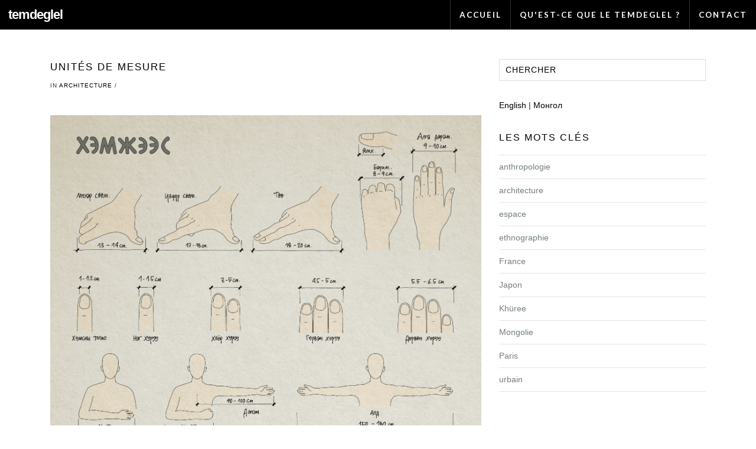

--- FILE ---
content_type: text/html; charset=UTF-8
request_url: http://fr.temdeglel.com/2023/11/unites-de-mesure.html
body_size: 16222
content:
<!DOCTYPE html>
<html class='no-js' dir='ltr' lang='en-US' xmlns='http://www.w3.org/1999/xhtml' xmlns:b='http://www.google.com/2005/gml/b' xmlns:data='http://www.google.com/2005/gml/data' xmlns:expr='http://www.google.com/2005/gml/expr'>
<head>
<link href='https://www.blogger.com/static/v1/widgets/2944754296-widget_css_bundle.css' rel='stylesheet' type='text/css'/>
<meta charset='UTF-8'/>
<meta content='width=device-width, initial-scale=1.0, maximum-scale=1.0, user-scalable=0' name='viewport'/>
<meta content='text/html; charset=UTF-8' http-equiv='Content-Type'/>
<meta content='blogger' name='generator'/>
<link href='http://fr.temdeglel.com/favicon.ico' rel='icon' type='image/x-icon'/>
<link href='http://fr.temdeglel.com/2023/11/unites-de-mesure.html' rel='canonical'/>
<link rel="alternate" type="application/atom+xml" title="temdeglel - Atom" href="http://fr.temdeglel.com/feeds/posts/default" />
<link rel="alternate" type="application/rss+xml" title="temdeglel - RSS" href="http://fr.temdeglel.com/feeds/posts/default?alt=rss" />
<link rel="service.post" type="application/atom+xml" title="temdeglel - Atom" href="https://www.blogger.com/feeds/5009739743037625554/posts/default" />

<link rel="alternate" type="application/atom+xml" title="temdeglel - Atom" href="http://fr.temdeglel.com/feeds/6263938622046230955/comments/default" />
<!--Can't find substitution for tag [blog.ieCssRetrofitLinks]-->
<link href='https://blogger.googleusercontent.com/img/b/R29vZ2xl/AVvXsEhGOCE1jiYyANnB2uPl5TKIa31zpKNuTgSLO55jjMaAJQvupk4uBCoY8SCO3vFYc-nxBvd3WzZuGtnPH-Fg2iDZ3G34BcGgwfOXvehMrKd6caKWiWLFDAglWBrKGT4VtdmEASSZPgtMYjiqJHgmhe74eI6FUPNvjiDnAGd-OHpoiOcfMMiiF5qDeX0OA6bs/s16000/%D0%A5%D1%8D%D0%BC%D0%B6%D1%8D%D1%8D%D1%81.png' rel='image_src'/>
<meta content='http://fr.temdeglel.com/2023/11/unites-de-mesure.html' property='og:url'/>
<meta content='Unités de mesure' property='og:title'/>
<meta content='    .' property='og:description'/>
<meta content='https://blogger.googleusercontent.com/img/b/R29vZ2xl/AVvXsEhGOCE1jiYyANnB2uPl5TKIa31zpKNuTgSLO55jjMaAJQvupk4uBCoY8SCO3vFYc-nxBvd3WzZuGtnPH-Fg2iDZ3G34BcGgwfOXvehMrKd6caKWiWLFDAglWBrKGT4VtdmEASSZPgtMYjiqJHgmhe74eI6FUPNvjiDnAGd-OHpoiOcfMMiiF5qDeX0OA6bs/w1200-h630-p-k-no-nu/%D0%A5%D1%8D%D0%BC%D0%B6%D1%8D%D1%8D%D1%81.png' property='og:image'/>
<link href='http://fonts.googleapis.com/css?family=PT+Lato:400,700,400italic,700italic' rel='stylesheet' type='text/css'/>
<link href='http://fonts.googleapis.com/css?family=Roboto:400,300,300italic,400italic,700,700italic' rel='stylesheet' type='text/css'/>
<link href='http://fonts.googleapis.com/css?family=Lato:300,400,700' media='all' rel='stylesheet' type='text/css'/>
<link href='//maxcdn.bootstrapcdn.com/font-awesome/4.2.0/css/font-awesome.min.css' rel='stylesheet'/>
<title>Unités de mesure ~ temdeglel</title>
<!--[if lt IE 9]> <script src="http://html5shim.googlecode.com/svn/trunk/html5.js"></script> <![endif]-->
<style id='page-skin-1' type='text/css'><!--
/*
-----------------------------------------------
Template Name  : Alexis
Author         : NewBloggerThemes.com
Author URL     : http://newbloggerthemes.com/
Theme URL      : http://newbloggerthemes.com/alexis-blogger-template/
Created Date   : Saturday, January 10, 2015
License        : GNU General Public License v3.0
This template is free for both personal and commercial use, But to satisfy the 'attribution' clause of the license, you are required to keep the footer links intact which provides due credit to its authors.
----------------------------------------------- */
body#layout ul{list-style-type:none;list-style:none}
body#layout ul li{list-style-type:none;list-style:none}
body#layout #headerbwrap {height:auto;}
body#layout #content {}
body#layout .widget_searchnbt {display:none;}
/* Variable definitions
====================
*/
/* Use this with templates/template-twocol.html */
.section, .widget {
margin:0;
padding:0;
}
/*-----------------------------------[ RESET ]
*/
html, body, div, span, applet, object, iframe, h1, h2, h3, h4, h5, h6, p, blockquote, pre, a, abbr, acronym, address, big, cite, code, del, dfn, em, img, ins, kbd, q, s, samp, small, strike, strong, sub, sup, tt, var, b, u, i, center, dl, dt, dd, ol, ul, li, fieldset, form, label, legend, table, caption, tbody, tfoot, thead, tr, th, td, article, aside, canvas, details, embed, figure, figcaption, footer, header, hgroup, menu, nav, output, ruby, section, summary, time, mark, audio, video { margin: 0; padding: 0; border: 0; font: inherit; font-size: 100%; vertical-align: baseline; }
html { line-height: 1; }
ol, ul { list-style: none; }
table { border-collapse: collapse; border-spacing: 0; }
caption, th, td { text-align: left; font-weight: normal; vertical-align: middle; }
q, blockquote { quotes: none; }
q:before, q:after, blockquote:before, blockquote:after { content: ""; content: none; }
a img { border: none; }
article, aside, details, figcaption, figure, footer, header, hgroup, main, menu, nav, section, summary { display: block; }
/*-----------------------------------[ BASIC STYLES ]
*/
html * { -webkit-font-smoothing: antialiased; -moz-osx-font-smoothing: grayscale; }
html, body { height: 100%; }
*, *:before, *:after { -webkit-box-sizing: border-box; -moz-box-sizing: border-box; box-sizing: border-box; text-rendering: optimizeLegibility; }
body { color: #2b2a2a; background-color: #fff; font-size: 90%; font-family: PT Arial, Helvetica, Arial, lato; font-weight: 200; line-height: 1.6; -ms-text-size-adjust: 100%; -webkit-text-size-adjust: 100%; }
a { color: #5fccb2; text-decoration: none; }
a:hover { color: #3cbc9d; }
img, embed, object, video, svg, iframe { max-width: 100%; }
img, svg { height: auto; }
hr { display: block; height: 1px; border: solid #ddd; border-width: 1px 0 0; margin: 22px 0 21px; padding: 0; clear: both; }
::selection { background-color: #5fccb2; color: #fff; }
::-moz-selection { background-color: #5fccb2; color: #fff; }
.clearfix:before, .clearfix:after { content: " "; display: table; }
.clearfix:after { clear: both; }
/* For IE 6/7 only */
.clearfix { *zoom: 1; }
/*-----------------------------------[ CONTAINER ]
*/
.containernbt { width: 1140px; max-width: 100%; margin: 100px auto; }
@media (max-width: 47.938em) { .containernbt { margin: 80px auto; } }
@media (max-width: 47.938em) { aside { margin-top: 30px; } }
/*-----------------------------------[ VISIBILITY ]
*/
@media (max-width: 37.5em) { .hide-on-mobile { display: none; } }
@media (min-width: 37.5em) and (max-width: 62.5em) { .hide-on-tablet { display: none; } }
@media (min-width: 62.5em) { .hide-on-desktop { display: none; } }
/*-----------------------------------[ ALIGNMENT + POSITIONING ]
*/
.left { float: left; }
.right { float: right; }
.text-rightnbt { text-align: right; }
.text-centernbt { text-align: center; }
.text-justifynbt { text-align: justify; }
.centernbt { display: table-cell; vertical-align: middle; text-align: center; }
/*-----------------------------------[ AD POSITIONING ]
*/
.ad.right { margin: 0 0 10px 20px; }
.ad.left { margin: 0 20px 10px 0; }
.ad.middle { margin: 0 0 0 -9px; }
/*-----------------------------------[ BLOCKQUOTE ]
*/
blockquote { display: block; margin-bottom: 17px; padding-left: 20px; border-left: 2px solid #5fccb2; }
blockquote cite { font-size: .813em; font-weight: 700; letter-spacing: 1px; text-transform: uppercase; }
blockquote cite:before { content: "\2014 \2009"; }
blockquote cite a, blockquote cite a:visited { color: #5fccb2; }
/*-----------------------------------[ TABLE ]
*/
table { width: 100%; margin: 18px 0; border: 1px solid #ddd; }
table thead, table tfoot { background: #f5f5f5; }
thead th, tbody th, tfoot th { padding: 5px 10px; font-weight: 400; text-transform: uppercase; font-size: 12px; text-align: left; }
table#wp-calendar tfoot, table#wp-calendar caption { letter-spacing: 1px; text-transform: uppercase; }
table#wp-calendar tfoot td#next { text-align: right; }
tr.even, tr:nth-child(even) { background: #f9f9f9; }
td { padding: 5px 10px; line-height: 1.4; font-size: 13px; }
td:first-child { font-weight: 400; }
/*-----------------------------------[ RESPONSIVE LAYOUT ]
*/
@media (max-width: 48em) { .rownbt { width: auto; min-width: 0; margin-left: 0; margin-right: 0; }
[class*=col-] { width: 100% !important; float: none; }
[class*=col-]:after, [class*=col-]:before { content: ""; display: table; }
[class*=col-]:after { clear: both; } }
/*-----------------------------------[ the GRID ]
*
* .row must precede .col-*
*
* @example
* <div class="row">
* 	<div class="col-6"></div>
* 	<div class="col-6"></div>
* </div>
*
*/
.col-1 { width: 8.333%; }
.col-2 { width: 16.666%; }
.col-3 { width: 25%; }
.col-4 { width: 33.333%; }
.col-5 { width: 41.666%; }
.col-6 { width: 50%; }
.col-7 { width: 58.333%; }
.col-8 { width: 66.666%; }
.col-9 { width: 75%; }
.col-10 { width: 83.333%; }
.col-11 { width: 91.666%; }
.col-12 { width: 100%; }
/*-----------------------------------[ /the GRID ]
*/
.rownbt { width: 100%; margin: 0 auto; }
.rownbt .rownbt, .rownbt .rownbt .rownbt { width: auto; max-width: none; min-width: 0; margin: -15px; }
.rownbt:after, .rownbt:before { content: " "; display: table; }
.rownbt:after { clear: both; }
[class*=col-] { float: left; min-height: 1px; padding: 0 15px; position: relative; }
/*-----------------------------------[ TYPOGRAPHY ]
*/
h1, h2, h3, h4, h5, h6 { color: #000000; font-weight: 400; letter-spacing: 2px; margin-bottom: 17px; }
h1 { font-size: 2em; font-family: Arial, Helvetica, sans-serif; text-transform: lowercase}
h2 { font-size: 1.5em; font-family: &#8220;Lato&#8221;, lato; text-transform: uppercase}
h3, h4, h5 { font-size: 1em; font-family: &#8220;Lato&#8221;, lato; text-transform: uppercase}
h6 { font-size: .67em; font-family: &#8220;Lato&#8221;, lato; text-transform: uppercase}
p { /*font-size: 1em; line-height: 1.8; margin-bottom: 17px;*/ }
small { font-size: 80%; }
aside { /*font-size: .813em;*/ }
b, strong { font-weight: bold; }
i, em, dfn { font-style: italic; }
address { font-weight: 400; margin-bottom: 17px; }
tt, var, code, pre, kbd, ins, mark, samp { font-family: Menlo,monospace; font-size: 90%; }
pre { background: #f4f4f4; height: auto; outline: none; margin-bottom: 17px; padding: 6px 10px; vertical-align: middle; width: 100%; word-wrap: break-word; white-space: pre-wrap; }
abbr, acronym { border-bottom: 1px dotted #ddd; cursor: help; }
mark, ins { font-weight: 400; background: #fff9c0; text-decoration: none; }
sup, sub { font-size: 80%; font-weight: 400; height: 0; line-height: 0; position: relative; vertical-align: baseline; }
sup { bottom: 1ex; }
sub { top: .5ex; }
dt { font-weight: 700; text-decoration: underline; }
dd { margin: 0; padding: 0 0 0.5em 0; }
/*-----------------------------------[ FORM STYLES ]
*/
input, textarea { -webkit-appearance: none; -moz-appearance: none; -ms-appearance: none; appearance: none; box-shadow: none; outline: 0; border-radius: 0; font: inherit; color: #000000; background-color: inherit; border: 1px solid; border-color: #ddd; padding: 6px; margin: 3px 0 0; width: 100%; }
input:focus, textarea:focus { background-color: transparent; outline: 0 !important; }
textarea { vertical-align: top; resize: none; }
input[type="checkbox"] { display: inline; margin: 10px 10px 0 0; -webkit-appearance: checkbox; }
input[type="search"] { margin: 0; padding: 6px 10px; letter-spacing: 1px; text-transform: uppercase; }
input[type="search"]::-webkit-search-decoration, input[type="search"]::-webkit-search-cancel-button { display: none; }
input[type="submit"] { font-size: .813em; font-weight: 700; display: inline-block; vertical-align: middle; white-space: nowrap; cursor: pointer; margin: 10px 0; padding: 10px 15px; border-radius: 0; overflow: visible; text-transform: uppercase; letter-spacing: 2px !important; background-color: #5fccb2; border: 1px solid #86d8c5; color: #fff !important; width: auto; }
input[type="submit"]:active, input[type="submit"]:focus { outline: none; }
input[type="submit"]::-moz-focus-inner { border: 0; padding: 0; }
input[type="submit"]:hover { border: 1px solid #86d8c5; background-color: transparent; color: #5fccb2 !important; }
/*-----------------------------------[ PLACEHOLDER ]
*/
::-webkit-input-placeholder { color: ; }
:-moz-placeholder { color: #737c7f; }
::-moz-placeholder { color: #737c7f; }
:-ms-input-placeholder { color: #737c7f; }
/*-----------------------------------[ IMAGE ]
*/
img { /*display: block; margin: 0 0 18px;*/ -webkit-transition-duration: 300ms; -moz-transition-duration: 300ms; -o-transition-duration: 300ms; transition-duration: 300ms; }
/*-----------------------------------[ VIDEO ]
*
* add class .video to your embeded code
*
*/
.video { position: relative; padding-bottom: 56.25%; /* 16:9 */ padding-top: 25px; height: 0; }
.video iframe, .video object, .video embed { position: absolute; top: 0; left: 0; width: 100%; height: 100%; }
/*-----------------------------------[ NAVIGATION ]
*/
header { position: fixed; top: 0; left: 0; width: 100%; height: 50px; background-color: #000000; z-index: 999; font-family: &#8220;Lato&#8221;, lato; letter-spacing: 2px; text-transform: uppercase; }
header::after { content: ""; display: table; clear: both; }
header a, header a:hover { color: #fff; font-weight: 700; }
.logonbt { float: left; margin: 0 0 0 1em; line-height: 50px; }
.logonbt img { display: block; max-height: 50px; }
.logonbt h1 { margin: 0; padding: 0; font-size: 1.5em;font-family: Arial; letter-spacing: -0.05em;}
.menunbt { position: relative; float: right; }
.menunbt .menu-item { float: left; *display: inline; zoom: 1; position: relative; }
.menunbt .menu-item a { display: block; background-color: #000000; font-size: .938em; line-height: 50px; padding: 0 15px; border-left: 1px solid rgba(255, 255, 255, 0.2);font-family:Lato; }
.menunbt .menu-item a:hover { background: #f2897f; }
.menu-item:hover .sub-menu { display: block; }
.menu-item.menu-item-has-children > a { padding-right: 2em; }
.menu-item.menu-item-has-children > a::after { content: ""; display: block; width: 0; height: 0; border: solid 5px; border-color: white transparent transparent transparent; margin-right: 15px; margin-top: -2.5px; position: absolute; right: 0; top: 50%; }
.sub-menu { display: none; position: absolute; right: 0; }
.sub-menu .menu-item { width: 16em; }
.sub-menu .menu-item a { font-family: "Helvetica Neue", Helvetica, Lato, Arial, lato; text-transform: capitalize; letter-spacing: 0; border-top: 1px solid rgba(255, 255, 255, 0.2); }
.hamburgernbt, .menu-click { display: none; cursor: pointer; position: absolute; top: 0; right: 0; line-height: 45px; padding: 0 15px; color: #fff; font-size: 1.5em; }
.menu-click { line-height: 50px; }
.rotate { -webkit-transform: rotate(180deg); -moz-transform: rotate(180deg); -ms-transform: rotate(180deg); -o-transform: rotate(180deg); transform: rotate(180deg); }
@media (min-width: 769px) { .sub-menu .menu-item .sub-menu { display: none; }
.sub-menu .menu-item:hover .sub-menu { display: block; position: absolute; top: 0; right: 16em; } }
@media (max-width: 768px) {
.hamburgernbt { display: block; }
.menunbt { float: none; clear: both; width: 100%; /* to accomodate long menu */ max-height: 500px; overflow-y: auto; overflow-x: hidden; }
.menu-listnbt, .menu-item:hover .sub-menu { display: none; }
.menu-item { width: 100%; }
.menu-item > a { border-top: 1px solid rgba(255, 255, 255, 0.2); }
.menu-item.menu-item-has-children > a::after { border: none; }
.menu-click { display: block; border: 1px solid rgba(255, 255, 255, 0.2); }
.menu-click:hover { background-color: #f2897f; }
.sub-menu { position: static; }
.sub-menu .menu-item { width: 100%; }
.sub-menu .sub-menu { text-indent: 20px; }
.sub-menu .sub-menu .menu-item::before { position: absolute; left: -5px; top: 13px; content: "&#8212;"; color: #fff; font-weight: 700; } }
/*-----------------------------------[ ARTICLE ]
*/
article.hentry {margin-bottom: 30px;}
article ul, article ol { font-size: 15px; margin: 20px; }
article ul { list-style-type: circle; }
article ol { list-style-type: decimal; }
article li ul, article li ol { margin: 0; padding-left: 20px; }
article .entry-title { margin-bottom: 10px;font-size: 1.2em; }
article h1.entry-title { font-size: 1.5em; line-height: 1.4; }
article .entry-content { margin-bottom: 10px; }
/*article .entry-content p { font-size: .938em; line-height: 1.625; text-align: justify; }*/
article .entry-metanbt { font-family: &#8220;Lato&#8221;, lato; font-size: 0.688em; font-weight: 400; letter-spacing: 1px; text-transform: uppercase; margin: 0 0 20px 0; }
/*-----------------------------------[ WIDGETS ]
*/
.widgetareanbt .widget { margin-bottom: 30px; }
.widgetareanbt .widget h2 { font-size: 1.125em; }
.widgetareanbt .widget h3 { font-size: 1.125em; }
.widgetareanbt .widget ul { list-style: none; }
.widgetareanbt .widget ul:not(.children) { border-bottom: 1px solid #e6e3e3; }
.widgetareanbt .widget ul.children { margin: 8px 0 -8px 20px; }
.widgetareanbt .widget li { padding: 8px 0; margin: 0; border-top: 1px solid #e6e3e3; }
.widgetareanbt .widget li a { color: #737c7f !important; }
/*-----------------------------------[ FOOTER ]
*/
#footernbt { height: 53px; color: inherit; font-size: 11px; font-family: &#8220;Lato&#8221;,lato; font-weight: 400; line-height: 3; letter-spacing: 2px; text-transform: lowercase; border-top: 1px solid #ddd; }
h2.date-header{margin:10px 0;display:none}
.main .widget{margin:0 0 5px;padding:0 0 2px}
.main .Blog{border-bottom-width:0}
#header .description {}
/* Comments----------------------------------------------- */
#comments{padding:10px;margin-bottom:20px}
#comments h4{font-size:22px;margin-bottom:10px}
.deleted-comment{font-style:italic;color:gray}
#blog-pager-newer-link{float:left}
#blog-pager-older-link{float:right}
#blog-pager{text-align:center;padding:5px;margin:10px 0}
.feed-links{clear:both}
#navbar-iframe{height:0;visibility:hidden;display:none}
.author-profile{background:#f6f6f6;border:1px solid #eee;margin:10px 0;padding:8px;overflow:hidden}
.author-profile img{border:1px solid #ddd;float:left;margin-right:10px}
.post-iconspbt{margin:5px 0 0;padding:0}
.post-locationpbt{margin:5px 0;padding:0}
.related-postbwrap{margin:10px auto 0}
.related-postbwrap h4{font-weight:bold;margin:10px 0}
.related-post-style-2,.related-post-style-2 li{list-style:none;margin:0;padding:0}
.related-post-style-2 li{border-top:0 solid #eee;overflow:hidden;padding:10px 0}
.related-post-style-2 li:first-child{border-top:none}
.related-post-style-2 .related-post-item-thumbnail{width:80px;height:80px;max-width:none;max-height:none;background-color:transparent;border:none;float:left;margin:2px 10px 0 0;padding:0}
.related-post-style-2 .related-post-item-title{font-weight:normal;font-size:100%}
.related-post-style-2 .related-post-item-summary{display:block}
.pbtsharethisbutt { font-family: &#8220;Lato&#8221;, lato; font-weight: 400; letter-spacing: 1px; text-transform: uppercase; overflow:hidden;padding:2px 0 5px;margin:0 }
.pbtsharethisbutt ul{list-style:none;list-style-type:none;margin:0;padding:0;font-size: 0.688em; }
.pbtsharethisbutt ul li{float:left;margin:0;padding:0}
.pbtsharethisbutt ul li a{padding:0 10px;display:inline-block}
.pbtsharethisbutt ul li a:hover {}
.separator a[style="margin-left: 1em; margin-right: 1em;"] {margin-left: auto!important;margin-right: auto!important;}
.separator a[style="clear: left; float: left; margin-bottom: 1em; margin-right: 1em;"] {clear: none !important; float: none !important; margin-bottom: 0em !important; margin-right: 0em !important;}
.separator a[style="clear: left; float: left; margin-bottom: 1em; margin-right: 1em;"] img {float: left !important; margin: 0px 10px 10px 0px;}
.separator a[style="clear: right; float: right; margin-bottom: 1em; margin-left: 1em;"] {clear: none !important; float: none !important; margin-bottom: 0em !important; margin-left: 0em !important;}
.separator a[style="clear: right; float: right; margin-bottom: 1em; margin-left: 1em;"] img {float: right !important; margin: 0px 0px 10px 10px;}
.PopularPosts .widget-content ul li{}
.reaction-buttons table{border:none;margin-bottom:5px}
.reaction-buttons table,.reaction-buttons td{border:none!important}
.pbtthumbimg{float:left;margin:0 10px 5px 0;padding:4px;border:0 solid #eee;background:none;width:200px;height:auto}
.headernbt,.menunbt .menu-item a,.menunbt .menu-item a:hover,.sub-item .menu-item a,.sub-item .menu-item a:hover,.menu-click:hover,input[type="submit"]{background-color:#000000}
.headernbt a{color:#fff}
a,a:hover{color:#000000}
input[type="submit"]:hover{color:#000000!important}
input[type="submit"],input[type="submit"]:hover{border:1px solid #000000}
blockquote{border-left:2px solid #000000}
input[type="submit"]:hover{background:transparent!important}
.menu-click:hover{border-top:1px solid rgba(255,255,255,0.2)}
::selection{background-color:#000000}
::-moz-selection{background-color:#000000}
.CSS_LIGHTBOX {z-index: 1000 !important;}
#blog-pager body{
-webkit-user-select: none;-moz-user-select: none;-ms-user-select: none;-o-user-select: none;user-select: none }
--></style>
<script src='https://ajax.googleapis.com/ajax/libs/jquery/1.11.1/jquery.min.js' type='text/javascript'></script>
<script type='text/javascript'>
//<![CDATA[

/*! jQuery Migrate v1.2.1 | (c) 2005, 2013 jQuery Foundation, Inc. and other contributors | jquery.org/license */
jQuery.migrateMute===void 0&&(jQuery.migrateMute=!0),function(e,t,n){function r(n){var r=t.console;i[n]||(i[n]=!0,e.migrateWarnings.push(n),r&&r.warn&&!e.migrateMute&&(r.warn("JQMIGRATE: "+n),e.migrateTrace&&r.trace&&r.trace()))}function a(t,a,i,o){if(Object.defineProperty)try{return Object.defineProperty(t,a,{configurable:!0,enumerable:!0,get:function(){return r(o),i},set:function(e){r(o),i=e}}),n}catch(s){}e._definePropertyBroken=!0,t[a]=i}var i={};e.migrateWarnings=[],!e.migrateMute&&t.console&&t.console.log&&t.console.log("JQMIGRATE: Logging is active"),e.migrateTrace===n&&(e.migrateTrace=!0),e.migrateReset=function(){i={},e.migrateWarnings.length=0},"BackCompat"===document.compatMode&&r("jQuery is not compatible with Quirks Mode");var o=e("<input/>",{size:1}).attr("size")&&e.attrFn,s=e.attr,u=e.attrHooks.value&&e.attrHooks.value.get||function(){return null},c=e.attrHooks.value&&e.attrHooks.value.set||function(){return n},l=/^(?:input|button)$/i,d=/^[238]$/,p=/^(?:autofocus|autoplay|async|checked|controls|defer|disabled|hidden|loop|multiple|open|readonly|required|scoped|selected)$/i,f=/^(?:checked|selected)$/i;a(e,"attrFn",o||{},"jQuery.attrFn is deprecated"),e.attr=function(t,a,i,u){var c=a.toLowerCase(),g=t&&t.nodeType;return u&&(4>s.length&&r("jQuery.fn.attr( props, pass ) is deprecated"),t&&!d.test(g)&&(o?a in o:e.isFunction(e.fn[a])))?e(t)[a](i):("type"===a&&i!==n&&l.test(t.nodeName)&&t.parentNode&&r("Can't change the 'type' of an input or button in IE 6/7/8"),!e.attrHooks[c]&&p.test(c)&&(e.attrHooks[c]={get:function(t,r){var a,i=e.prop(t,r);return i===!0||"boolean"!=typeof i&&(a=t.getAttributeNode(r))&&a.nodeValue!==!1?r.toLowerCase():n},set:function(t,n,r){var a;return n===!1?e.removeAttr(t,r):(a=e.propFix[r]||r,a in t&&(t[a]=!0),t.setAttribute(r,r.toLowerCase())),r}},f.test(c)&&r("jQuery.fn.attr('"+c+"') may use property instead of attribute")),s.call(e,t,a,i))},e.attrHooks.value={get:function(e,t){var n=(e.nodeName||"").toLowerCase();return"button"===n?u.apply(this,arguments):("input"!==n&&"option"!==n&&r("jQuery.fn.attr('value') no longer gets properties"),t in e?e.value:null)},set:function(e,t){var a=(e.nodeName||"").toLowerCase();return"button"===a?c.apply(this,arguments):("input"!==a&&"option"!==a&&r("jQuery.fn.attr('value', val) no longer sets properties"),e.value=t,n)}};var g,h,v=e.fn.init,m=e.parseJSON,y=/^([^<]*)(<[\w\W]+>)([^>]*)$/;e.fn.init=function(t,n,a){var i;return t&&"string"==typeof t&&!e.isPlainObject(n)&&(i=y.exec(e.trim(t)))&&i[0]&&("<"!==t.charAt(0)&&r("$(html) HTML strings must start with '<' character"),i[3]&&r("$(html) HTML text after last tag is ignored"),"#"===i[0].charAt(0)&&(r("HTML string cannot start with a '#' character"),e.error("JQMIGRATE: Invalid selector string (XSS)")),n&&n.context&&(n=n.context),e.parseHTML)?v.call(this,e.parseHTML(i[2],n,!0),n,a):v.apply(this,arguments)},e.fn.init.prototype=e.fn,e.parseJSON=function(e){return e||null===e?m.apply(this,arguments):(r("jQuery.parseJSON requires a valid JSON string"),null)},e.uaMatch=function(e){e=e.toLowerCase();var t=/(chrome)[ \/]([\w.]+)/.exec(e)||/(webkit)[ \/]([\w.]+)/.exec(e)||/(opera)(?:.*version|)[ \/]([\w.]+)/.exec(e)||/(msie) ([\w.]+)/.exec(e)||0>e.indexOf("compatible")&&/(mozilla)(?:.*? rv:([\w.]+)|)/.exec(e)||[];return{browser:t[1]||"",version:t[2]||"0"}},e.browser||(g=e.uaMatch(navigator.userAgent),h={},g.browser&&(h[g.browser]=!0,h.version=g.version),h.chrome?h.webkit=!0:h.webkit&&(h.safari=!0),e.browser=h),a(e,"browser",e.browser,"jQuery.browser is deprecated"),e.sub=function(){function t(e,n){return new t.fn.init(e,n)}e.extend(!0,t,this),t.superclass=this,t.fn=t.prototype=this(),t.fn.constructor=t,t.sub=this.sub,t.fn.init=function(r,a){return a&&a instanceof e&&!(a instanceof t)&&(a=t(a)),e.fn.init.call(this,r,a,n)},t.fn.init.prototype=t.fn;var n=t(document);return r("jQuery.sub() is deprecated"),t},e.ajaxSetup({converters:{"text json":e.parseJSON}});var b=e.fn.data;e.fn.data=function(t){var a,i,o=this[0];return!o||"events"!==t||1!==arguments.length||(a=e.data(o,t),i=e._data(o,t),a!==n&&a!==i||i===n)?b.apply(this,arguments):(r("Use of jQuery.fn.data('events') is deprecated"),i)};var j=/\/(java|ecma)script/i,w=e.fn.andSelf||e.fn.addBack;e.fn.andSelf=function(){return r("jQuery.fn.andSelf() replaced by jQuery.fn.addBack()"),w.apply(this,arguments)},e.clean||(e.clean=function(t,a,i,o){a=a||document,a=!a.nodeType&&a[0]||a,a=a.ownerDocument||a,r("jQuery.clean() is deprecated");var s,u,c,l,d=[];if(e.merge(d,e.buildFragment(t,a).childNodes),i)for(c=function(e){return!e.type||j.test(e.type)?o?o.push(e.parentNode?e.parentNode.removeChild(e):e):i.appendChild(e):n},s=0;null!=(u=d[s]);s++)e.nodeName(u,"script")&&c(u)||(i.appendChild(u),u.getElementsByTagName!==n&&(l=e.grep(e.merge([],u.getElementsByTagName("script")),c),d.splice.apply(d,[s+1,0].concat(l)),s+=l.length));return d});var Q=e.event.add,x=e.event.remove,k=e.event.trigger,N=e.fn.toggle,T=e.fn.live,M=e.fn.die,S="ajaxStart|ajaxStop|ajaxSend|ajaxComplete|ajaxError|ajaxSuccess",C=RegExp("\\b(?:"+S+")\\b"),H=/(?:^|\s)hover(\.\S+|)\b/,A=function(t){return"string"!=typeof t||e.event.special.hover?t:(H.test(t)&&r("'hover' pseudo-event is deprecated, use 'mouseenter mouseleave'"),t&&t.replace(H,"mouseenter$1 mouseleave$1"))};e.event.props&&"attrChange"!==e.event.props[0]&&e.event.props.unshift("attrChange","attrName","relatedNode","srcElement"),e.event.dispatch&&a(e.event,"handle",e.event.dispatch,"jQuery.event.handle is undocumented and deprecated"),e.event.add=function(e,t,n,a,i){e!==document&&C.test(t)&&r("AJAX events should be attached to document: "+t),Q.call(this,e,A(t||""),n,a,i)},e.event.remove=function(e,t,n,r,a){x.call(this,e,A(t)||"",n,r,a)},e.fn.error=function(){var e=Array.prototype.slice.call(arguments,0);return r("jQuery.fn.error() is deprecated"),e.splice(0,0,"error"),arguments.length?this.bind.apply(this,e):(this.triggerHandler.apply(this,e),this)},e.fn.toggle=function(t,n){if(!e.isFunction(t)||!e.isFunction(n))return N.apply(this,arguments);r("jQuery.fn.toggle(handler, handler...) is deprecated");var a=arguments,i=t.guid||e.guid++,o=0,s=function(n){var r=(e._data(this,"lastToggle"+t.guid)||0)%o;return e._data(this,"lastToggle"+t.guid,r+1),n.preventDefault(),a[r].apply(this,arguments)||!1};for(s.guid=i;a.length>o;)a[o++].guid=i;return this.click(s)},e.fn.live=function(t,n,a){return r("jQuery.fn.live() is deprecated"),T?T.apply(this,arguments):(e(this.context).on(t,this.selector,n,a),this)},e.fn.die=function(t,n){return r("jQuery.fn.die() is deprecated"),M?M.apply(this,arguments):(e(this.context).off(t,this.selector||"**",n),this)},e.event.trigger=function(e,t,n,a){return n||C.test(e)||r("Global events are undocumented and deprecated"),k.call(this,e,t,n||document,a)},e.each(S.split("|"),function(t,n){e.event.special[n]={setup:function(){var t=this;return t!==document&&(e.event.add(document,n+"."+e.guid,function(){e.event.trigger(n,null,t,!0)}),e._data(this,n,e.guid++)),!1},teardown:function(){return this!==document&&e.event.remove(document,n+"."+e._data(this,n)),!1}}})}(jQuery,window);

//]]>
</script>
<script type='text/javascript'>
//<![CDATA[

function showrecentcomments(json){for(var i=0;i<a_rc;i++){var b_rc=json.feed.entry[i];var c_rc;if(i==json.feed.entry.length)break;for(var k=0;k<b_rc.link.length;k++){if(b_rc.link[k].rel=='alternate'){c_rc=b_rc.link[k].href;break;}}c_rc=c_rc.replace("#","#comment-");var d_rc=c_rc.split("#");d_rc=d_rc[0];var e_rc=d_rc.split("/");e_rc=e_rc[5];e_rc=e_rc.split(".html");e_rc=e_rc[0];var f_rc=e_rc.replace(/-/g," ");f_rc=f_rc.link(d_rc);var g_rc=b_rc.published.$t;var h_rc=g_rc.substring(0,4);var i_rc=g_rc.substring(5,7);var j_rc=g_rc.substring(8,10);var k_rc=new Array();k_rc[1]="Jan";k_rc[2]="Feb";k_rc[3]="Mar";k_rc[4]="Apr";k_rc[5]="May";k_rc[6]="Jun";k_rc[7]="Jul";k_rc[8]="Aug";k_rc[9]="Sep";k_rc[10]="Oct";k_rc[11]="Nov";k_rc[12]="Dec";if("content" in b_rc){var l_rc=b_rc.content.$t;}else if("summary" in b_rc){var l_rc=b_rc.summary.$t;}else var l_rc="";var re=/<\S[^>]*>/g;l_rc=l_rc.replace(re,"");if(m_rc==true)document.write('On '+k_rc[parseInt(i_rc,10)]+' '+j_rc+' ');document.write('<a href="'+c_rc+'">'+b_rc.author[0].name.$t+'</a> commented');if(n_rc==true)document.write(' on '+f_rc);document.write(': ');if(l_rc.length<o_rc){document.write('<i>&#8220;');document.write(l_rc);document.write('&#8221;</i><br/><br/>');}else{document.write('<i>&#8220;');l_rc=l_rc.substring(0,o_rc);var p_rc=l_rc.lastIndexOf(" ");l_rc=l_rc.substring(0,p_rc);document.write(l_rc+'&hellip;&#8221;</i>');document.write('<br/><br/>');}}}

function rp(json){document.write('<ul>');for(var i=0;i<numposts;i++){document.write('<li>');var entry=json.feed.entry[i];var posttitle=entry.title.$t;var posturl;if(i==json.feed.entry.length)break;for(var k=0;k<entry.link.length;k++){if(entry.link[k].rel=='alternate'){posturl=entry.link[k].href;break}}posttitle=posttitle.link(posturl);var readmorelink="(more)";readmorelink=readmorelink.link(posturl);var postdate=entry.published.$t;var cdyear=postdate.substring(0,4);var cdmonth=postdate.substring(5,7);var cdday=postdate.substring(8,10);var monthnames=new Array();monthnames[1]="Jan";monthnames[2]="Feb";monthnames[3]="Mar";monthnames[4]="Apr";monthnames[5]="May";monthnames[6]="Jun";monthnames[7]="Jul";monthnames[8]="Aug";monthnames[9]="Sep";monthnames[10]="Oct";monthnames[11]="Nov";monthnames[12]="Dec";if("content"in entry){var postcontent=entry.content.$t}else if("summary"in entry){var postcontent=entry.summary.$t}else var postcontent="";var re=/<\S[^>]*>/g;postcontent=postcontent.replace(re,"");document.write(posttitle);if(showpostdate==true)document.write(' - '+monthnames[parseInt(cdmonth,10)]+' '+cdday);if(showpostsummary==true){if(postcontent.length<numchars){document.write(postcontent)}else{postcontent=postcontent.substring(0,numchars);var quoteEnd=postcontent.lastIndexOf(" ");postcontent=postcontent.substring(0,quoteEnd);document.write(postcontent+'...'+readmorelink)}}document.write('</li>')}document.write('</ul>')}

//]]>
</script>
<script type='text/javascript'>
summary_noimg = 300;
summary_img = 250;
img_thumb_height = 150;
img_thumb_width = 200; 
</script>
<script type='text/javascript'>
//<![CDATA[

function removeHtmlTag(strx,chop){ 
	if(strx.indexOf("<")!=-1)
	{
		var s = strx.split("<"); 
		for(var i=0;i<s.length;i++){ 
			if(s[i].indexOf(">")!=-1){ 
				s[i] = s[i].substring(s[i].indexOf(">")+1,s[i].length); 
			} 
		} 
		strx =  s.join(""); 
	}
	chop = (chop < strx.length-1) ? chop : strx.length-2; 
	while(strx.charAt(chop-1)!=' ' && strx.indexOf(' ',chop)!=-1) chop++; 
	strx = strx.substring(0,chop-1); 
	return strx+'...'; 
}

function createSummaryAndThumb(pID){
	var div = document.getElementById(pID);
	var imgtag = "";
	var img = div.getElementsByTagName("img");
	var summ = summary_noimg;
	if(img.length>=1) {	
		imgtag = '<img src="'+img[0].src+'" class="pbtthumbimg"/>';
		summ = summary_img;
	}
	
	var summary = imgtag + '<div>' + removeHtmlTag(div.innerHTML,summ) + '</div>';
	div.innerHTML = summary;
}

//]]>
</script>
<link href='https://www.blogger.com/dyn-css/authorization.css?targetBlogID=5009739743037625554&amp;zx=0d999ec9-3237-4a5a-a513-d558aa7d5291' media='none' onload='if(media!=&#39;all&#39;)media=&#39;all&#39;' rel='stylesheet'/><noscript><link href='https://www.blogger.com/dyn-css/authorization.css?targetBlogID=5009739743037625554&amp;zx=0d999ec9-3237-4a5a-a513-d558aa7d5291' rel='stylesheet'/></noscript>
<meta name='google-adsense-platform-account' content='ca-host-pub-1556223355139109'/>
<meta name='google-adsense-platform-domain' content='blogspot.com'/>

</head>
<body>
<!--start:NAVIGATION -->
<header class='headernbt'>
<div class='logonbt'>
<div class='headersec section' id='headersec'><div class='widget Header' data-version='1' id='Header1'>
<h1 class='site-titlenbt'><a href='http://fr.temdeglel.com/'>temdeglel</a></h1>
</div></div>
</div>
<a class='hamburgernbt' href='#menu'><i class='fa fa-bars'></i></a>
<nav class='menunbt' role='navigation'>
<ul class='menu-listnbt'>
<li class='menu-item'><a href='http://fr.temdeglel.com/'>Accueil</a></li>
<li class='menu-item'><a href='http://fr.temdeglel.com/p/about.html'>Qu'est-ce que le temdeglel ?</a></li>
<li class='menu-item'><a href='http://fr.temdeglel.com/p/contact.html'>Contact</a></li>
</ul>
</nav>
</header>
<!--end: NAVIGATION -->
<!--start:CONTAINER -->
<div class='containernbt'>
<div class='rownbt' role='main'>
<div class='col-8'>
<div class='mainblogsec section' id='mainblogsec'><div class='widget Blog' data-version='1' id='Blog1'>
<div class='blog-posts hfeed'>
<!--Can't find substitution for tag [defaultAdStart]-->

          <div class="date-outer">
        

          <div class="date-posts">
        
<div class='post-outer'>
<article class='post hentry' itemprop='blogPost' itemscope='itemscope' itemtype='http://schema.org/BlogPosting'>
<meta content='https://blogger.googleusercontent.com/img/b/R29vZ2xl/AVvXsEhGOCE1jiYyANnB2uPl5TKIa31zpKNuTgSLO55jjMaAJQvupk4uBCoY8SCO3vFYc-nxBvd3WzZuGtnPH-Fg2iDZ3G34BcGgwfOXvehMrKd6caKWiWLFDAglWBrKGT4VtdmEASSZPgtMYjiqJHgmhe74eI6FUPNvjiDnAGd-OHpoiOcfMMiiF5qDeX0OA6bs/s16000/%D0%A5%D1%8D%D0%BC%D0%B6%D1%8D%D1%8D%D1%81.png' itemprop='image'/>
<a name='6263938622046230955'></a>
<h3 class='post-title entry-title' itemprop='name'>
<a href='http://fr.temdeglel.com/2023/11/unites-de-mesure.html'>Unités de mesure</a>
</h3>
<p class='entry-metanbt'>in <a href='http://fr.temdeglel.com/search/label/architecture' rel='tag'>architecture</a> / 
<span class='item-control blog-admin pid-648072145'>
<a href='https://www.blogger.com/post-edit.g?blogID=5009739743037625554&postID=6263938622046230955&from=pencil' title='Edit Post'>
<img alt='' class='icon-action' height='18' src='http://img2.blogblog.com/img/icon18_edit_allbkg.gif' width='18'/>
</a>
</span>
</p>
<div class='post-header-line-1'></div>
<div class='post-body entry-content' id='post-body-6263938622046230955' itemprop='articleBody'>
<p>&nbsp;</p><div class="separator" style="clear: both; text-align: center;"><a href="https://blogger.googleusercontent.com/img/b/R29vZ2xl/AVvXsEhGOCE1jiYyANnB2uPl5TKIa31zpKNuTgSLO55jjMaAJQvupk4uBCoY8SCO3vFYc-nxBvd3WzZuGtnPH-Fg2iDZ3G34BcGgwfOXvehMrKd6caKWiWLFDAglWBrKGT4VtdmEASSZPgtMYjiqJHgmhe74eI6FUPNvjiDnAGd-OHpoiOcfMMiiF5qDeX0OA6bs/s4707/%D0%A5%D1%8D%D0%BC%D0%B6%D1%8D%D1%8D%D1%81.png" style="clear: left; float: left; margin-bottom: 1em; margin-right: 1em;"><img border="0" data-original-height="4707" data-original-width="3150" src="https://blogger.googleusercontent.com/img/b/R29vZ2xl/AVvXsEhGOCE1jiYyANnB2uPl5TKIa31zpKNuTgSLO55jjMaAJQvupk4uBCoY8SCO3vFYc-nxBvd3WzZuGtnPH-Fg2iDZ3G34BcGgwfOXvehMrKd6caKWiWLFDAglWBrKGT4VtdmEASSZPgtMYjiqJHgmhe74eI6FUPNvjiDnAGd-OHpoiOcfMMiiF5qDeX0OA6bs/s16000/%D0%A5%D1%8D%D0%BC%D0%B6%D1%8D%D1%8D%D1%81.png" /></a></div>
<br />
<p>.</p>
<div style='clear: both;'></div>
</div>
<div style='clear: both;'></div>
<div class='post-iconspbt'>
<span class='post-icons' style='padding-right:10px;'>
</span>
<div class='post-share-buttons goog-inline-block'>
</div>
<div style='clear: both;'></div>
</div>
<div class='post-location post-locationpbt'>
</div>
<div class='related-postbwrap' id='bpostrelated-post'></div>
<div style='clear: both;'></div>
<script type='text/javascript'>
var labelArray = [
          "architecture"
      ];
var relatedPostConfig = {
      homePage: "http://fr.temdeglel.com/",
      widgetTitle: "<h4>les notes similaires:</h4>",
      numPosts: 5,
      summaryLength: 150,
      titleLength: "auto",
      thumbnailSize: 80,
      noImage: "https://1.bp.blogspot.com/-n9Wi6f3aztY/Xo5y65HzsEI/AAAAAAAADU4/cjkHU-ilLjwAH8vZ8GLvUaMrxvnBPPb1gCLcBGAsYHQ/s1600/no-img.png",
      containerId: "bpostrelated-post",
      newTabLink: false,
      moreText: "Read More",
      widgetStyle: 2,
      callBack: function() {}
};
</script>
<script type='text/javascript'>
//<![CDATA[

/*! Related Post Widget for Blogger by Taufik Nurrohman => http://gplus.to/tovic */
var randomRelatedIndex,showRelatedPost;(function(n,m,k){var d={widgetTitle:"<h4>Artikel Terkait:</h4>",widgetStyle:1,homePage:"http://www.dte.web.id",numPosts:7,summaryLength:370,titleLength:"auto",thumbnailSize:72,noImage:"[data-uri]",containerId:"related-post",newTabLink:false,moreText:"Baca Selengkapnya",callBack:function(){}};for(var f in relatedPostConfig){d[f]=(relatedPostConfig[f]=="undefined")?d[f]:relatedPostConfig[f]}var j=function(a){var b=m.createElement("script");b.type="text/javascript";b.src=a;k.appendChild(b)},o=function(b,a){return Math.floor(Math.random()*(a-b+1))+b},l=function(a){var p=a.length,c,b;if(p===0){return false}while(--p){c=Math.floor(Math.random()*(p+1));b=a[p];a[p]=a[c];a[c]=b}return a},e=(typeof labelArray=="object"&&labelArray.length>0)?"/-/"+l(labelArray)[0]:"",h=function(b){var c=b.feed.openSearch$totalResults.$t-d.numPosts,a=o(1,(c>0?c:1));j(d.homePage.replace(/\/$/,"")+"/feeds/posts/summary"+e+"?alt=json-in-script&orderby=updated&start-index="+a+"&max-results="+d.numPosts+"&callback=showRelatedPost")},g=function(z){var s=document.getElementById(d.containerId),x=l(z.feed.entry),A=d.widgetStyle,c=d.widgetTitle+'<ul class="related-post-style-'+A+'">',b=d.newTabLink?' target="_blank"':"",y='<span style="display:block;clear:both;"></span>',v,t,w,r,u;if(!s){return}for(var q=0;q<d.numPosts;q++){if(q==x.length){break}t=x[q].title.$t;w=(d.titleLength!=="auto"&&d.titleLength<t.length)?t.substring(0,d.titleLength)+"&hellip;":t;r=("media$thumbnail" in x[q]&&d.thumbnailSize!==false)?x[q].media$thumbnail.url.replace(/\/s[0-9]+(\-c)?/,"/s"+d.thumbnailSize+"-c"):d.noImage;u=("summary" in x[q]&&d.summaryLength>0)?x[q].summary.$t.replace(/<br ?\/?>/g," ").replace(/<.*?>/g,"").replace(/[<>]/g,"").substring(0,d.summaryLength)+"&hellip;":"";for(var p=0,a=x[q].link.length;p<a;p++){v=(x[q].link[p].rel=="alternate")?x[q].link[p].href:"#"}if(A==2){c+='<li><img alt="" class="related-post-item-thumbnail" src="'+r+'" width="'+d.thumbnailSize+'" height="'+d.thumbnailSize+'"><a class="related-post-item-title" title="'+t+'" href="'+v+'"'+b+">"+w+'</a><span class="related-post-item-summary"><span class="related-post-item-summary-text">'+u+'</span> <a href="'+v+'" class="related-post-item-more"'+b+">"+d.moreText+"</a></span>"+y+"</li>"}else{if(A==3||A==4){c+='<li class="related-post-item" tabindex="0"><a class="related-post-item-title" href="'+v+'"'+b+'><img alt="" class="related-post-item-thumbnail" src="'+r+'" width="'+d.thumbnailSize+'" height="'+d.thumbnailSize+'"></a><div class="related-post-item-tooltip"><a class="related-post-item-title" title="'+t+'" href="'+v+'"'+b+">"+w+"</a></div>"+y+"</li>"}else{if(A==5){c+='<li class="related-post-item" tabindex="0"><a class="related-post-item-wrapper" href="'+v+'" title="'+t+'"'+b+'><img alt="" class="related-post-item-thumbnail" src="'+r+'" width="'+d.thumbnailSize+'" height="'+d.thumbnailSize+'"><span class="related-post-item-tooltip">'+w+"</span></a>"+y+"</li>"}else{if(A==6){c+='<li><a class="related-post-item-title" title="'+t+'" href="'+v+'"'+b+">"+w+'</a><div class="related-post-item-tooltip"><img alt="" class="related-post-item-thumbnail" src="'+r+'" width="'+d.thumbnailSize+'" height="'+d.thumbnailSize+'"><span class="related-post-item-summary"><span class="related-post-item-summary-text">'+u+"</span></span>"+y+"</div></li>"}else{c+='<li><a title="'+t+'" href="'+v+'"'+b+">"+w+"</a></li>"}}}}}s.innerHTML=c+="</ul>"+y;d.callBack()};randomRelatedIndex=h;showRelatedPost=g;j(d.homePage.replace(/\/$/,"")+"/feeds/posts/summary"+e+"?alt=json-in-script&orderby=updated&max-results=0&callback=randomRelatedIndex")})(window,document,document.getElementsByTagName("head")[0]);

//]]>
</script>
</article>
<div style='clear: both;'></div>
<div class='blog-pager' id='blog-pager'>
<span id='blog-pager-newer-link'>
<a class='blog-pager-newer-link' href='http://fr.temdeglel.com/2023/11/la-samaritaine.html' id='Blog1_blog-pager-newer-link' title='Newer Post'>Suivants</a>
</span>
<span id='blog-pager-older-link'>
<a class='blog-pager-older-link' href='http://fr.temdeglel.com/2022/12/plus-bartholdi-frederic-auguste.html' id='Blog1_blog-pager-older-link' title='Older Post'>Précédents</a>
</span>
<a class='home-link' href='http://fr.temdeglel.com/'>Accueil</a>
</div>
<div class='clear'></div>
<div class='comments' id='comments'>
<a name='comments'></a>
<div id='backlinks-container'>
<div id='Blog1_backlinks-container'>
</div>
</div>
</div>
</div>

        </div></div>
      
<!--Can't find substitution for tag [adEnd]-->
</div>
<div style='clear: both;'></div>
</div></div>
</div>
<!--start:SIDEBAR -->
<aside class='col-4 widgetareanbt' role='complementary'>
<div class='widget widget_searchnbt'>
<form action='/search' id='searchformnbt' method='get' role='search'>
<input class='searchnbt' id='snbt' name='q' onblur='if (this.value == &#39;&#39;) { this.value = &#39;type & press ENTER&#39;;}' onfocus='if (this.value == &#39;type & press ENTER&#39;) { this.value = &#39;&#39;;}' type='search' value='chercher'/>
</form>
</div>
<div class='sidebarrightnbt section' id='sidebarrightnbt'><div class='widget HTML' data-version='1' id='HTML3'>
<div class='widget-content'>
<a href="https://www.temdeglel.com">English</a> | <a href="https://mn.temdeglel.com">Монгол</a>
</div>
<div class='clear'></div>
</div><div class='widget HTML' data-version='1' id='HTML1'>
<div class='widget-content'>
<script language=javascript>
<!--
//Disable right mouse click Script
var message="fonction désactivée";
///////////////////////////////////
function clickIE4(){
if (event.button==2){
alert(message);
return false;}}
function clickNS4(e){
if (document.layers||document.getElementById&&!document.all){
if (e.which==2||e.which==3){
alert(message);
return false;}}}
if (document.layers){
document.captureEvents(Event.MOUSEDOWN);
document.onmousedown=clickNS4;}
else if (document.all&&!document.getElementById){
document.onmousedown=clickIE4;
}document.oncontextmenu=new Function("alert(message);return false")
// -->
</script>
</div>
<div class='clear'></div>
</div><div class='widget Label' data-version='1' id='Label1'>
<h2>les mots clés</h2>
<div class='widget-content list-label-widget-content'>
<ul>
<li>
<a dir='ltr' href='http://fr.temdeglel.com/search/label/anthropologie'>anthropologie</a>
</li>
<li>
<a dir='ltr' href='http://fr.temdeglel.com/search/label/architecture'>architecture</a>
</li>
<li>
<a dir='ltr' href='http://fr.temdeglel.com/search/label/espace'>espace</a>
</li>
<li>
<a dir='ltr' href='http://fr.temdeglel.com/search/label/ethnographie'>ethnographie</a>
</li>
<li>
<a dir='ltr' href='http://fr.temdeglel.com/search/label/France'>France</a>
</li>
<li>
<a dir='ltr' href='http://fr.temdeglel.com/search/label/Japon'>Japon</a>
</li>
<li>
<a dir='ltr' href='http://fr.temdeglel.com/search/label/Kh%C3%BCree'>Khüree</a>
</li>
<li>
<a dir='ltr' href='http://fr.temdeglel.com/search/label/Mongolie'>Mongolie</a>
</li>
<li>
<a dir='ltr' href='http://fr.temdeglel.com/search/label/Paris'>Paris</a>
</li>
<li>
<a dir='ltr' href='http://fr.temdeglel.com/search/label/urbain'>urbain</a>
</li>
</ul>
<div class='clear'></div>
</div>
</div></div>
</aside>
<!--END: SIDEBAR -->
</div>
<!-- row -->
</div>
<!--end: CONTAINER -->
<!--start:FOOTER -->
<footer class='rownbt' id='footernbt' role='contentinfo'>
<div class='col-6'>		
&#169; 2020 - <script type='text/javascript'>var creditsyear = new Date();document.write(creditsyear.getFullYear());</script>
<a href='http://fr.temdeglel.com/'>temdeglel</a>   |   <a href='https://fr.temdeglel.com/p/cookies-policy.html'>Cookies</a>
</div>
</footer>
<!--end: FOOTER -->
<script type='text/javascript'>
//<![CDATA[

/*!
 * License:            GNU General Public License v3.0
 * License URI:        http://www.gnu.org/licenses/gpl-3.0.html
 * 
 */

jQuery(document).ready(function($) {
	// toggle menu on mobile				
	$('.hamburgernbt').on('click', function(){
		$('.menu-listnbt').slideToggle(400);
	});
	$('.menu-item').has('ul').prepend('<span class="menu-click"><i class="fa fa-chevron-down"></i></span>');
	// toggle sub-menu		
	$('.menu-listnbt').on('click', '.menu-click', function(){
		$(this).siblings('.sub-menu').toggle();
		$(this).children('.fa').toggleClass('rotate');			
	});		
	// smooth scroll to top
	$('.top').click(function(){
		$('html,body').animate({scrollTop: 0}, 500);
		$(this).unbind("mouseenter mouseleave");
        return false;
	});
});

//]]>
</script>

<script type="text/javascript" src="https://www.blogger.com/static/v1/widgets/2028843038-widgets.js"></script>
<script type='text/javascript'>
window['__wavt'] = 'AOuZoY73wI-_6NIqzKwsk8NciCUc3tIUqA:1768962709853';_WidgetManager._Init('//www.blogger.com/rearrange?blogID\x3d5009739743037625554','//fr.temdeglel.com/2023/11/unites-de-mesure.html','5009739743037625554');
_WidgetManager._SetDataContext([{'name': 'blog', 'data': {'blogId': '5009739743037625554', 'title': 'temdeglel', 'url': 'http://fr.temdeglel.com/2023/11/unites-de-mesure.html', 'canonicalUrl': 'http://fr.temdeglel.com/2023/11/unites-de-mesure.html', 'homepageUrl': 'http://fr.temdeglel.com/', 'searchUrl': 'http://fr.temdeglel.com/search', 'canonicalHomepageUrl': 'http://fr.temdeglel.com/', 'blogspotFaviconUrl': 'http://fr.temdeglel.com/favicon.ico', 'bloggerUrl': 'https://www.blogger.com', 'hasCustomDomain': true, 'httpsEnabled': true, 'enabledCommentProfileImages': true, 'gPlusViewType': 'FILTERED_POSTMOD', 'adultContent': false, 'analyticsAccountNumber': '', 'encoding': 'UTF-8', 'locale': 'en', 'localeUnderscoreDelimited': 'en', 'languageDirection': 'ltr', 'isPrivate': false, 'isMobile': false, 'isMobileRequest': false, 'mobileClass': '', 'isPrivateBlog': false, 'isDynamicViewsAvailable': true, 'feedLinks': '\x3clink rel\x3d\x22alternate\x22 type\x3d\x22application/atom+xml\x22 title\x3d\x22temdeglel - Atom\x22 href\x3d\x22http://fr.temdeglel.com/feeds/posts/default\x22 /\x3e\n\x3clink rel\x3d\x22alternate\x22 type\x3d\x22application/rss+xml\x22 title\x3d\x22temdeglel - RSS\x22 href\x3d\x22http://fr.temdeglel.com/feeds/posts/default?alt\x3drss\x22 /\x3e\n\x3clink rel\x3d\x22service.post\x22 type\x3d\x22application/atom+xml\x22 title\x3d\x22temdeglel - Atom\x22 href\x3d\x22https://www.blogger.com/feeds/5009739743037625554/posts/default\x22 /\x3e\n\n\x3clink rel\x3d\x22alternate\x22 type\x3d\x22application/atom+xml\x22 title\x3d\x22temdeglel - Atom\x22 href\x3d\x22http://fr.temdeglel.com/feeds/6263938622046230955/comments/default\x22 /\x3e\n', 'meTag': '', 'adsenseHostId': 'ca-host-pub-1556223355139109', 'adsenseHasAds': false, 'adsenseAutoAds': false, 'boqCommentIframeForm': true, 'loginRedirectParam': '', 'isGoogleEverywhereLinkTooltipEnabled': true, 'view': '', 'dynamicViewsCommentsSrc': '//www.blogblog.com/dynamicviews/4224c15c4e7c9321/js/comments.js', 'dynamicViewsScriptSrc': '//www.blogblog.com/dynamicviews/6e0d22adcfa5abea', 'plusOneApiSrc': 'https://apis.google.com/js/platform.js', 'disableGComments': true, 'interstitialAccepted': false, 'sharing': {'platforms': [{'name': 'Get link', 'key': 'link', 'shareMessage': 'Get link', 'target': ''}, {'name': 'Facebook', 'key': 'facebook', 'shareMessage': 'Share to Facebook', 'target': 'facebook'}, {'name': 'BlogThis!', 'key': 'blogThis', 'shareMessage': 'BlogThis!', 'target': 'blog'}, {'name': 'X', 'key': 'twitter', 'shareMessage': 'Share to X', 'target': 'twitter'}, {'name': 'Pinterest', 'key': 'pinterest', 'shareMessage': 'Share to Pinterest', 'target': 'pinterest'}, {'name': 'Email', 'key': 'email', 'shareMessage': 'Email', 'target': 'email'}], 'disableGooglePlus': true, 'googlePlusShareButtonWidth': 0, 'googlePlusBootstrap': '\x3cscript type\x3d\x22text/javascript\x22\x3ewindow.___gcfg \x3d {\x27lang\x27: \x27en\x27};\x3c/script\x3e'}, 'hasCustomJumpLinkMessage': false, 'jumpLinkMessage': 'Read more', 'pageType': 'item', 'postId': '6263938622046230955', 'postImageThumbnailUrl': 'https://blogger.googleusercontent.com/img/b/R29vZ2xl/AVvXsEhGOCE1jiYyANnB2uPl5TKIa31zpKNuTgSLO55jjMaAJQvupk4uBCoY8SCO3vFYc-nxBvd3WzZuGtnPH-Fg2iDZ3G34BcGgwfOXvehMrKd6caKWiWLFDAglWBrKGT4VtdmEASSZPgtMYjiqJHgmhe74eI6FUPNvjiDnAGd-OHpoiOcfMMiiF5qDeX0OA6bs/s72-c/%D0%A5%D1%8D%D0%BC%D0%B6%D1%8D%D1%8D%D1%81.png', 'postImageUrl': 'https://blogger.googleusercontent.com/img/b/R29vZ2xl/AVvXsEhGOCE1jiYyANnB2uPl5TKIa31zpKNuTgSLO55jjMaAJQvupk4uBCoY8SCO3vFYc-nxBvd3WzZuGtnPH-Fg2iDZ3G34BcGgwfOXvehMrKd6caKWiWLFDAglWBrKGT4VtdmEASSZPgtMYjiqJHgmhe74eI6FUPNvjiDnAGd-OHpoiOcfMMiiF5qDeX0OA6bs/s16000/%D0%A5%D1%8D%D0%BC%D0%B6%D1%8D%D1%8D%D1%81.png', 'pageName': 'Unit\xe9s de mesure', 'pageTitle': 'temdeglel: Unit\xe9s de mesure'}}, {'name': 'features', 'data': {}}, {'name': 'messages', 'data': {'edit': 'Edit', 'linkCopiedToClipboard': 'Link copied to clipboard!', 'ok': 'Ok', 'postLink': 'Post Link'}}, {'name': 'template', 'data': {'name': 'custom', 'localizedName': 'Custom', 'isResponsive': false, 'isAlternateRendering': false, 'isCustom': true}}, {'name': 'view', 'data': {'classic': {'name': 'classic', 'url': '?view\x3dclassic'}, 'flipcard': {'name': 'flipcard', 'url': '?view\x3dflipcard'}, 'magazine': {'name': 'magazine', 'url': '?view\x3dmagazine'}, 'mosaic': {'name': 'mosaic', 'url': '?view\x3dmosaic'}, 'sidebar': {'name': 'sidebar', 'url': '?view\x3dsidebar'}, 'snapshot': {'name': 'snapshot', 'url': '?view\x3dsnapshot'}, 'timeslide': {'name': 'timeslide', 'url': '?view\x3dtimeslide'}, 'isMobile': false, 'title': 'Unit\xe9s de mesure', 'description': '\xa0   .', 'featuredImage': 'https://blogger.googleusercontent.com/img/b/R29vZ2xl/AVvXsEhGOCE1jiYyANnB2uPl5TKIa31zpKNuTgSLO55jjMaAJQvupk4uBCoY8SCO3vFYc-nxBvd3WzZuGtnPH-Fg2iDZ3G34BcGgwfOXvehMrKd6caKWiWLFDAglWBrKGT4VtdmEASSZPgtMYjiqJHgmhe74eI6FUPNvjiDnAGd-OHpoiOcfMMiiF5qDeX0OA6bs/s16000/%D0%A5%D1%8D%D0%BC%D0%B6%D1%8D%D1%8D%D1%81.png', 'url': 'http://fr.temdeglel.com/2023/11/unites-de-mesure.html', 'type': 'item', 'isSingleItem': true, 'isMultipleItems': false, 'isError': false, 'isPage': false, 'isPost': true, 'isHomepage': false, 'isArchive': false, 'isLabelSearch': false, 'postId': 6263938622046230955}}]);
_WidgetManager._RegisterWidget('_HeaderView', new _WidgetInfo('Header1', 'headersec', document.getElementById('Header1'), {}, 'displayModeFull'));
_WidgetManager._RegisterWidget('_BlogView', new _WidgetInfo('Blog1', 'mainblogsec', document.getElementById('Blog1'), {'cmtInteractionsEnabled': false, 'lightboxEnabled': true, 'lightboxModuleUrl': 'https://www.blogger.com/static/v1/jsbin/4049919853-lbx.js', 'lightboxCssUrl': 'https://www.blogger.com/static/v1/v-css/828616780-lightbox_bundle.css'}, 'displayModeFull'));
_WidgetManager._RegisterWidget('_HTMLView', new _WidgetInfo('HTML3', 'sidebarrightnbt', document.getElementById('HTML3'), {}, 'displayModeFull'));
_WidgetManager._RegisterWidget('_HTMLView', new _WidgetInfo('HTML1', 'sidebarrightnbt', document.getElementById('HTML1'), {}, 'displayModeFull'));
_WidgetManager._RegisterWidget('_LabelView', new _WidgetInfo('Label1', 'sidebarrightnbt', document.getElementById('Label1'), {}, 'displayModeFull'));
</script>
</body>
</html>

--- FILE ---
content_type: text/javascript; charset=UTF-8
request_url: http://fr.temdeglel.com/feeds/posts/summary/-/architecture?alt=json-in-script&orderby=updated&max-results=0&callback=randomRelatedIndex
body_size: 808
content:
// API callback
randomRelatedIndex({"version":"1.0","encoding":"UTF-8","feed":{"xmlns":"http://www.w3.org/2005/Atom","xmlns$openSearch":"http://a9.com/-/spec/opensearchrss/1.0/","xmlns$blogger":"http://schemas.google.com/blogger/2008","xmlns$georss":"http://www.georss.org/georss","xmlns$gd":"http://schemas.google.com/g/2005","xmlns$thr":"http://purl.org/syndication/thread/1.0","id":{"$t":"tag:blogger.com,1999:blog-5009739743037625554"},"updated":{"$t":"2025-10-20T14:45:42.005-07:00"},"category":[{"term":"architecture"},{"term":"Mongolie"},{"term":"France"},{"term":"Japon"},{"term":"Khüree"},{"term":"Paris"},{"term":"urbain"},{"term":"anthropologie"},{"term":"espace"},{"term":"ethnographie"}],"title":{"type":"text","$t":"temdeglel"},"subtitle":{"type":"html","$t":""},"link":[{"rel":"http://schemas.google.com/g/2005#feed","type":"application/atom+xml","href":"http:\/\/fr.temdeglel.com\/feeds\/posts\/summary"},{"rel":"self","type":"application/atom+xml","href":"http:\/\/www.blogger.com\/feeds\/5009739743037625554\/posts\/summary\/-\/architecture?alt=json-in-script\u0026max-results=0\u0026orderby=updated"},{"rel":"alternate","type":"text/html","href":"http:\/\/fr.temdeglel.com\/search\/label\/architecture"},{"rel":"hub","href":"http://pubsubhubbub.appspot.com/"}],"author":[{"name":{"$t":"anz"},"uri":{"$t":"http:\/\/www.blogger.com\/profile\/03782889137804528137"},"email":{"$t":"noreply@blogger.com"},"gd$image":{"rel":"http://schemas.google.com/g/2005#thumbnail","width":"16","height":"16","src":"https:\/\/img1.blogblog.com\/img\/b16-rounded.gif"}}],"generator":{"version":"7.00","uri":"http://www.blogger.com","$t":"Blogger"},"openSearch$totalResults":{"$t":"14"},"openSearch$startIndex":{"$t":"1"},"openSearch$itemsPerPage":{"$t":"0"}}});

--- FILE ---
content_type: text/javascript; charset=UTF-8
request_url: http://fr.temdeglel.com/feeds/posts/summary/-/architecture?alt=json-in-script&orderby=updated&start-index=2&max-results=5&callback=showRelatedPost
body_size: 2880
content:
// API callback
showRelatedPost({"version":"1.0","encoding":"UTF-8","feed":{"xmlns":"http://www.w3.org/2005/Atom","xmlns$openSearch":"http://a9.com/-/spec/opensearchrss/1.0/","xmlns$blogger":"http://schemas.google.com/blogger/2008","xmlns$georss":"http://www.georss.org/georss","xmlns$gd":"http://schemas.google.com/g/2005","xmlns$thr":"http://purl.org/syndication/thread/1.0","id":{"$t":"tag:blogger.com,1999:blog-5009739743037625554"},"updated":{"$t":"2025-10-20T14:45:42.005-07:00"},"category":[{"term":"architecture"},{"term":"Mongolie"},{"term":"France"},{"term":"Japon"},{"term":"Khüree"},{"term":"Paris"},{"term":"urbain"},{"term":"anthropologie"},{"term":"espace"},{"term":"ethnographie"}],"title":{"type":"text","$t":"temdeglel"},"subtitle":{"type":"html","$t":""},"link":[{"rel":"http://schemas.google.com/g/2005#feed","type":"application/atom+xml","href":"http:\/\/fr.temdeglel.com\/feeds\/posts\/summary"},{"rel":"self","type":"application/atom+xml","href":"http:\/\/www.blogger.com\/feeds\/5009739743037625554\/posts\/summary\/-\/architecture?alt=json-in-script\u0026start-index=2\u0026max-results=5\u0026orderby=updated"},{"rel":"alternate","type":"text/html","href":"http:\/\/fr.temdeglel.com\/search\/label\/architecture"},{"rel":"hub","href":"http://pubsubhubbub.appspot.com/"},{"rel":"previous","type":"application/atom+xml","href":"http:\/\/www.blogger.com\/feeds\/5009739743037625554\/posts\/summary\/-\/architecture\/-\/architecture?alt=json-in-script\u0026start-index=1\u0026max-results=5\u0026orderby=updated"},{"rel":"next","type":"application/atom+xml","href":"http:\/\/www.blogger.com\/feeds\/5009739743037625554\/posts\/summary\/-\/architecture\/-\/architecture?alt=json-in-script\u0026start-index=7\u0026max-results=5\u0026orderby=updated"}],"author":[{"name":{"$t":"anz"},"uri":{"$t":"http:\/\/www.blogger.com\/profile\/03782889137804528137"},"email":{"$t":"noreply@blogger.com"},"gd$image":{"rel":"http://schemas.google.com/g/2005#thumbnail","width":"16","height":"16","src":"https:\/\/img1.blogblog.com\/img\/b16-rounded.gif"}}],"generator":{"version":"7.00","uri":"http://www.blogger.com","$t":"Blogger"},"openSearch$totalResults":{"$t":"14"},"openSearch$startIndex":{"$t":"2"},"openSearch$itemsPerPage":{"$t":"5"},"entry":[{"id":{"$t":"tag:blogger.com,1999:blog-5009739743037625554.post-1536804783537436798"},"published":{"$t":"2024-05-25T09:40:00.000-07:00"},"updated":{"$t":"2024-05-25T09:40:55.447-07:00"},"category":[{"scheme":"http://www.blogger.com/atom/ns#","term":"architecture"},{"scheme":"http://www.blogger.com/atom/ns#","term":"Khüree"},{"scheme":"http://www.blogger.com/atom/ns#","term":"Mongolie"}],"title":{"type":"text","$t":"Architecture de la Mongolie"},"summary":{"type":"text","$t":""},"link":[{"rel":"replies","type":"application/atom+xml","href":"http:\/\/fr.temdeglel.com\/feeds\/1536804783537436798\/comments\/default","title":"Post Comments"},{"rel":"replies","type":"text/html","href":"http:\/\/fr.temdeglel.com\/2024\/05\/architecture-de-la-mongolie.html#comment-form","title":"0 Comments"},{"rel":"edit","type":"application/atom+xml","href":"http:\/\/www.blogger.com\/feeds\/5009739743037625554\/posts\/default\/1536804783537436798"},{"rel":"self","type":"application/atom+xml","href":"http:\/\/www.blogger.com\/feeds\/5009739743037625554\/posts\/default\/1536804783537436798"},{"rel":"alternate","type":"text/html","href":"http:\/\/fr.temdeglel.com\/2024\/05\/architecture-de-la-mongolie.html","title":"Architecture de la Mongolie"}],"author":[{"name":{"$t":"anz"},"uri":{"$t":"http:\/\/www.blogger.com\/profile\/03782889137804528137"},"email":{"$t":"noreply@blogger.com"},"gd$image":{"rel":"http://schemas.google.com/g/2005#thumbnail","width":"16","height":"16","src":"https:\/\/img1.blogblog.com\/img\/b16-rounded.gif"}}],"media$thumbnail":{"xmlns$media":"http://search.yahoo.com/mrss/","url":"https:\/\/blogger.googleusercontent.com\/img\/b\/R29vZ2xl\/AVvXsEjBtcOimOAGZVxUEvsBJU6RBdXf_tC7zjdczTO-17qBUoPNYNREsvzGGQnyjzsIHrLivW_rX5f-6WrLjnrI0TcrSt21L2MLFapbmiU4xG8KoIR5iCVQ9UXCm73jmrMP-zuz3xpkU9n3rUQpgtJQEk0atutlc6sOMtyR8Cdmk9PaKb_mJes8sCkiWeaNM3CH\/s72-c\/Architetcure%20of%20Mongolia%201.PNG","height":"72","width":"72"},"thr$total":{"$t":"0"}},{"id":{"$t":"tag:blogger.com,1999:blog-5009739743037625554.post-4932569517615795385"},"published":{"$t":"2024-01-20T03:55:00.000-08:00"},"updated":{"$t":"2024-01-20T03:55:25.112-08:00"},"category":[{"scheme":"http://www.blogger.com/atom/ns#","term":"architecture"},{"scheme":"http://www.blogger.com/atom/ns#","term":"Mongolie"}],"title":{"type":"text","$t":"Le musée Lénine à Oulan-Bator"},"summary":{"type":"text","$t":"Le musée Lénine à Oulan-BatorCentre ChandmaniMusée central des dinosaures mongolsLe Musée d'Histoire Naturelle de Mongolie\u0026nbsp;Latitude \/ Longitude47°55'24.25'' \/ 106°54'20.88''"},"link":[{"rel":"replies","type":"application/atom+xml","href":"http:\/\/fr.temdeglel.com\/feeds\/4932569517615795385\/comments\/default","title":"Post Comments"},{"rel":"replies","type":"text/html","href":"http:\/\/fr.temdeglel.com\/2024\/01\/le-musee-lenine-oulan-bator.html#comment-form","title":"0 Comments"},{"rel":"edit","type":"application/atom+xml","href":"http:\/\/www.blogger.com\/feeds\/5009739743037625554\/posts\/default\/4932569517615795385"},{"rel":"self","type":"application/atom+xml","href":"http:\/\/www.blogger.com\/feeds\/5009739743037625554\/posts\/default\/4932569517615795385"},{"rel":"alternate","type":"text/html","href":"http:\/\/fr.temdeglel.com\/2024\/01\/le-musee-lenine-oulan-bator.html","title":"Le musée Lénine à Oulan-Bator"}],"author":[{"name":{"$t":"anz"},"uri":{"$t":"http:\/\/www.blogger.com\/profile\/03782889137804528137"},"email":{"$t":"noreply@blogger.com"},"gd$image":{"rel":"http://schemas.google.com/g/2005#thumbnail","width":"16","height":"16","src":"https:\/\/img1.blogblog.com\/img\/b16-rounded.gif"}}],"media$thumbnail":{"xmlns$media":"http://search.yahoo.com/mrss/","url":"https:\/\/blogger.googleusercontent.com\/img\/b\/R29vZ2xl\/AVvXsEhzlUGAW8EcSaF37Q0ifYTNLEbRjyMBWh4GbPzKEiIZMME1BMGlQjo1bhEFm1SKczwQRnSPiB-dMb-s6y2Jfrf4OC1gcCTMLko4GcZflY6XMOttDVWk_QsiV31g3DMlnq8kdCW2q-FBXh2BDOYSlmTutsoSo6BFOtIh02EU27lkVOLrv3vzpvIhVHS3v7MN\/s72-c\/Lenin%20Museum%20Ulaanbaatar%201.png","height":"72","width":"72"},"thr$total":{"$t":"0"}},{"id":{"$t":"tag:blogger.com,1999:blog-5009739743037625554.post-1487667901419249574"},"published":{"$t":"2023-11-27T01:53:00.000-08:00"},"updated":{"$t":"2023-11-27T01:53:37.165-08:00"},"category":[{"scheme":"http://www.blogger.com/atom/ns#","term":"architecture"}],"title":{"type":"text","$t":"Pavillon Guanyin au temple Dule"},"summary":{"type":"text","$t":"Latitude \/ Longitude40°02'39.10'' \/ 117°23'48.36''"},"link":[{"rel":"replies","type":"application/atom+xml","href":"http:\/\/fr.temdeglel.com\/feeds\/1487667901419249574\/comments\/default","title":"Post Comments"},{"rel":"replies","type":"text/html","href":"http:\/\/fr.temdeglel.com\/2023\/11\/pavillon-guanyin-au-temple-dule.html#comment-form","title":"0 Comments"},{"rel":"edit","type":"application/atom+xml","href":"http:\/\/www.blogger.com\/feeds\/5009739743037625554\/posts\/default\/1487667901419249574"},{"rel":"self","type":"application/atom+xml","href":"http:\/\/www.blogger.com\/feeds\/5009739743037625554\/posts\/default\/1487667901419249574"},{"rel":"alternate","type":"text/html","href":"http:\/\/fr.temdeglel.com\/2023\/11\/pavillon-guanyin-au-temple-dule.html","title":"Pavillon Guanyin au temple Dule"}],"author":[{"name":{"$t":"anz"},"uri":{"$t":"http:\/\/www.blogger.com\/profile\/03782889137804528137"},"email":{"$t":"noreply@blogger.com"},"gd$image":{"rel":"http://schemas.google.com/g/2005#thumbnail","width":"16","height":"16","src":"https:\/\/img1.blogblog.com\/img\/b16-rounded.gif"}}],"media$thumbnail":{"xmlns$media":"http://search.yahoo.com/mrss/","url":"https:\/\/blogger.googleusercontent.com\/img\/b\/R29vZ2xl\/AVvXsEjRuepkQ74VzLTLNG9nKZn-N71HwX_t9xKL0Ge5KatA_j_tFS5cZ-p3Yvv80CkSbDD21iCsMug7SgA-BhbDReeyuZMxtwm3VTp_k4C7C2IdmcYqTFrMKZq5-hiVUvzeyx6y_h4X4rqR6uAIkLbD3qSBhGFv26F1ercQyyqYH5hN8OKlw-XU4N1htB4ERY06\/s72-c\/dule_temple_1.png","height":"72","width":"72"},"thr$total":{"$t":"0"},"georss$featurename":{"$t":"China, Tian Jin Shi, Ji Zhou Qu, 武定步行街2CW3+42Q 邮政编码: 301999"},"georss$point":{"$t":"40.045342 117.402597"},"georss$box":{"$t":"11.735108163821153 82.246347 68.355575836178843 152.55884700000001"}},{"id":{"$t":"tag:blogger.com,1999:blog-5009739743037625554.post-7031930372347430498"},"published":{"$t":"2023-11-20T01:44:00.000-08:00"},"updated":{"$t":"2023-11-20T01:44:55.242-08:00"},"category":[{"scheme":"http://www.blogger.com/atom/ns#","term":"architecture"},{"scheme":"http://www.blogger.com/atom/ns#","term":"France"},{"scheme":"http://www.blogger.com/atom/ns#","term":"Paris"}],"title":{"type":"text","$t":"La Samaritaine"},"summary":{"type":"text","$t":"Latitude \/ Longitude48°51'33.98'' \/ 2°20'32.80''"},"link":[{"rel":"replies","type":"application/atom+xml","href":"http:\/\/fr.temdeglel.com\/feeds\/7031930372347430498\/comments\/default","title":"Post Comments"},{"rel":"replies","type":"text/html","href":"http:\/\/fr.temdeglel.com\/2023\/11\/la-samaritaine.html#comment-form","title":"0 Comments"},{"rel":"edit","type":"application/atom+xml","href":"http:\/\/www.blogger.com\/feeds\/5009739743037625554\/posts\/default\/7031930372347430498"},{"rel":"self","type":"application/atom+xml","href":"http:\/\/www.blogger.com\/feeds\/5009739743037625554\/posts\/default\/7031930372347430498"},{"rel":"alternate","type":"text/html","href":"http:\/\/fr.temdeglel.com\/2023\/11\/la-samaritaine.html","title":"La Samaritaine"}],"author":[{"name":{"$t":"anz"},"uri":{"$t":"http:\/\/www.blogger.com\/profile\/03782889137804528137"},"email":{"$t":"noreply@blogger.com"},"gd$image":{"rel":"http://schemas.google.com/g/2005#thumbnail","width":"16","height":"16","src":"https:\/\/img1.blogblog.com\/img\/b16-rounded.gif"}}],"media$thumbnail":{"xmlns$media":"http://search.yahoo.com/mrss/","url":"https:\/\/blogger.googleusercontent.com\/img\/b\/R29vZ2xl\/AVvXsEha-QDit-97WEjEW59pOx5qPAGGx_Y5e_sgOIuw46cCUrWhGA0SSF02-i0cqMXOCGaM_g41acznFVUGx9U5Yf-gpZj3-TF3dEfIruZJkT23EiOxKNXVQanVbkAcQlq6XX4LJgVdassNEZfkza-GFnLHBnbUqeVm8kKmCeEstT5CD5ojd_nPjCLb4-PNIbE0\/s72-c\/Samaritaine%201.png","height":"72","width":"72"},"thr$total":{"$t":"0"}},{"id":{"$t":"tag:blogger.com,1999:blog-5009739743037625554.post-6263938622046230955"},"published":{"$t":"2023-11-20T01:41:00.000-08:00"},"updated":{"$t":"2023-11-20T01:41:20.000-08:00"},"category":[{"scheme":"http://www.blogger.com/atom/ns#","term":"architecture"}],"title":{"type":"text","$t":"Unités de mesure"},"summary":{"type":"text","$t":"\u0026nbsp;\n\n."},"link":[{"rel":"replies","type":"application/atom+xml","href":"http:\/\/fr.temdeglel.com\/feeds\/6263938622046230955\/comments\/default","title":"Post Comments"},{"rel":"replies","type":"text/html","href":"http:\/\/fr.temdeglel.com\/2023\/11\/unites-de-mesure.html#comment-form","title":"0 Comments"},{"rel":"edit","type":"application/atom+xml","href":"http:\/\/www.blogger.com\/feeds\/5009739743037625554\/posts\/default\/6263938622046230955"},{"rel":"self","type":"application/atom+xml","href":"http:\/\/www.blogger.com\/feeds\/5009739743037625554\/posts\/default\/6263938622046230955"},{"rel":"alternate","type":"text/html","href":"http:\/\/fr.temdeglel.com\/2023\/11\/unites-de-mesure.html","title":"Unités de mesure"}],"author":[{"name":{"$t":"anz"},"uri":{"$t":"http:\/\/www.blogger.com\/profile\/03782889137804528137"},"email":{"$t":"noreply@blogger.com"},"gd$image":{"rel":"http://schemas.google.com/g/2005#thumbnail","width":"16","height":"16","src":"https:\/\/img1.blogblog.com\/img\/b16-rounded.gif"}}],"media$thumbnail":{"xmlns$media":"http://search.yahoo.com/mrss/","url":"https:\/\/blogger.googleusercontent.com\/img\/b\/R29vZ2xl\/AVvXsEhGOCE1jiYyANnB2uPl5TKIa31zpKNuTgSLO55jjMaAJQvupk4uBCoY8SCO3vFYc-nxBvd3WzZuGtnPH-Fg2iDZ3G34BcGgwfOXvehMrKd6caKWiWLFDAglWBrKGT4VtdmEASSZPgtMYjiqJHgmhe74eI6FUPNvjiDnAGd-OHpoiOcfMMiiF5qDeX0OA6bs\/s72-c\/%D0%A5%D1%8D%D0%BC%D0%B6%D1%8D%D1%8D%D1%81.png","height":"72","width":"72"},"thr$total":{"$t":"0"}}]}});